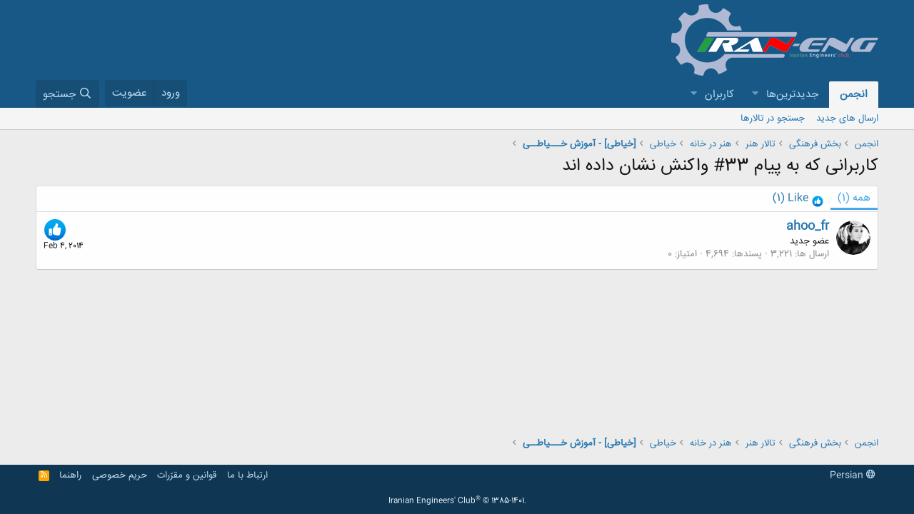

--- FILE ---
content_type: text/css; charset=utf-8
request_url: http://www.iran-eng.ir/css.php?css=public%3Aextra.less&s=1&l=2&d=1751462934&k=7d35d244ab9c69a248329916c2047f692d774a88
body_size: 237
content:
@charset "UTF-8";

/********* public:extra.less ********/
@font-face{font-family:'IRANSansWeb';src:url('data/fonts/IRANSansWeb.eot');src:url('data/fonts/IRANSansWeb.eot') format('enbedded-opentype'),url("data/fonts/IRANSansWeb.otf") format("opentype"),url('data/fonts/IRANSansWeb.ttf') format('truetype'),url('data/fonts/IRANSansWeb.woff') format('woff'),url("data/fonts/IRANSansWeb.woff2") format("woff2"),url('data/fonts/IRANSansWeb.svg#open-sans-light') format('svg')}*{font-family:IRANSansWeb}